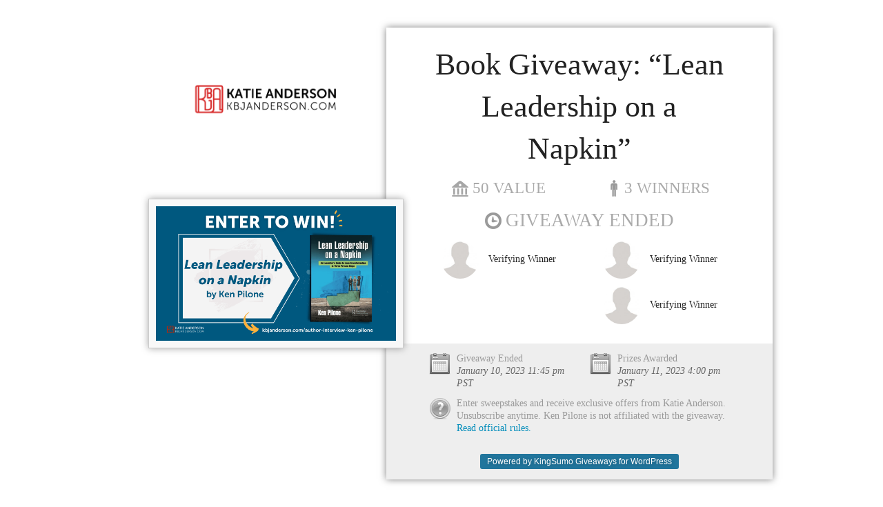

--- FILE ---
content_type: text/html; charset=UTF-8
request_url: https://kbjanderson.com/giveaways/book-giveaway-lean-leadership-on-a-napkin/
body_size: 8950
content:
<!doctype html>
<html class="no-js" lang="" prefix="og: http://ogp.me/ns#">
  <head>
    <meta charset="utf-8">
    <meta http-equiv="X-UA-Compatible" content="IE=edge">
    <meta name="viewport" content="width=device-width, initial-scale=1"><title>Book Giveaway: &#8220;Lean Leadership on a Napkin&#8221;</title><link rel="preload" href="https://kbjanderson.com/wp-content/uploads/2020/08/KAnderson-Logo-Red-Horizontal.png" as="image" fetchpriority="high"><link rel="preload" href="https://kbjanderson.com/wp-content/plugins/ks-giveaways/templates/responsive3/assets//images/user-avatar.jpg" as="image" fetchpriority="high">

    <link rel="canonical" href="https://kbjanderson.com/giveaways/book-giveaway-lean-leadership-on-a-napkin/" />

    <meta name="description" content="">
    

    <meta property="og:type" content="website">
    <meta property="og:title" content="Book Giveaway: &#8220;Lean Leadership on a Napkin&#8221;">
    <meta property="og:description" content="Ken Pilone and I are teaming up to give away Ken&#8217;s book, Lean Leadership on a Napkin: An Executive’s Guide to Lean Transformation in Three Proven Steps to three lucky readers based in the United States.
Lean Leadership on a Napkin: An Executive’s Guide to Lean Transformation in Three Proven Steps is a very concise and straightforward book aimed at top executives who are either new to the concept of Lean and its benefits to them.
Enter now for your chance to win a copy of this book!
And check out Katie’s interview with Ken Pilone: Lean Leadership on a Napkin. 
">
    <meta property="og:image" content="https://kbjanderson.com/wp-content/uploads/2022/12/Lean-Leadership-on-a-Napkin-Giveaway.png">
    <meta property="og:url" content="https://kbjanderson.com/giveaways/book-giveaway-lean-leadership-on-a-napkin/">

    <meta name="twitter:card" content="summary">
    <meta name="twitter:site" content="@kbjanderson">
    <meta name="twitter:title" content="Book Giveaway: &#8220;Lean Leadership on a Napkin&#8221;">
    <meta name="twitter:description" content="Ken Pilone and I are teaming up to give away Ken&#8217;s book, Lean Leadership on a Napkin: An Executive’s Guide to Lean Transformation in Three Proven Steps to three lucky readers based in the United States.
Lean Leadership on a Napkin: An Executive’s Guide to Lean Transformation in Three Proven Steps is a very concise and straightforward book aimed at top executives who are either new to the concept of Lean and its benefits to them.
Enter now for your chance to win a copy of this book!
And check out Katie’s interview with Ken Pilone: Lean Leadership on a Napkin. 
">
    <meta name="twitter:image" content="https://kbjanderson.com/wp-content/uploads/2022/12/Lean-Leadership-on-a-Napkin-Giveaway.png">

    <link rel="stylesheet" href="https://kbjanderson.com/wp-content/plugins/ks-giveaways/templates/responsive3/assets/css/responsive3.css" />



  </head>
  <body>

    <div class="row">
      <div class="medium-5 small-12 left columns contest-images logo">
                  <a href="https://kbjanderson.com/"><img data-perfmatters-preload width="2359" height="1936" src="https://kbjanderson.com/wp-content/uploads/2020/08/KAnderson-Logo-Red-Horizontal.png" alt fetchpriority="high"></a>
              </div>
              <div class="medium-7 small-12 right columns contest">
              <div class="row">
          <div class="show-for-medium-up medium-1 columns">&nbsp;</div>

          <!-- Contest -->
          <div class="small-12 medium-10 columns text-center">

            
            <div class="row">
              <div class="small-12 columns">
                <h1 class="text-center">Book Giveaway: &#8220;Lean Leadership on a Napkin&#8221;</h1>
              </div>
            </div>
                          <div class="row text-center">
                <div class="small-12 medium-6 columns">
                  <h4 class="value">50 Value</h4>
                </div>
                <div class="small-12 medium-6 columns">
                  <h4 class="winners">3 Winners</h4>
                </div>
              </div>
            
                          <div class="row text-center">
  <div class="small-12 columns">
    <h3 class="timer">
      Giveaway Ended
    </h3>
  </div>
</div>

<div class="row contest-winners">
    <div class="medium-6 columns">
    <h5>
              <img data-perfmatters-preload width="150" height="150" src="https://kbjanderson.com/wp-content/plugins/ks-giveaways/templates/responsive3/assets//images/user-avatar.jpg" alt fetchpriority="high">
      
              Verifying Winner
          </h5>
  </div>
    <div class="medium-6 columns">
    <h5>
              <img data-perfmatters-preload width="150" height="150" src="https://kbjanderson.com/wp-content/plugins/ks-giveaways/templates/responsive3/assets//images/user-avatar.jpg" alt fetchpriority="high">
      
              Verifying Winner
          </h5>
  </div>
    <div class="medium-6 columns">
    <h5>
              <img data-perfmatters-preload width="150" height="150" src="https://kbjanderson.com/wp-content/plugins/ks-giveaways/templates/responsive3/assets//images/user-avatar.jpg" alt fetchpriority="high">
      
              Verifying Winner
          </h5>
  </div>
  </div>
            
          </div>
          <!-- End Contest -->

          <div class="show-for-medium-up medium-1 columns">&nbsp;</div>
        </div>
        <div class="row footer">
          <div class="show-for-medium-up medium-1 columns">&nbsp;</div>

          <!-- Rules -->
          <div class="small-12 medium-10 columns text-center">
            <div class="row text-left">
  <div class="small-6 columns">
    <h5 class="cal">
                      Giveaway Ended<br />
                <em>January 10, 2023 11:45 pm PST</em>
          </h5>
  </div>
  <div class="small-6 columns">
    <h5 class="cal">
      Prizes Awarded<br />
      <em>January 11, 2023 4:00 pm PST</em>
    </h5>
  </div>
  <div class="small-12 columns">
    <h5 class="rules">
      Enter sweepstakes and receive exclusive offers from Katie Anderson. Unsubscribe anytime.
            Ken Pilone is not affiliated with the giveaway.
            <a href="javascript:void(0)" id="giveaways_toggle_rules">Read official rules.</a>
    </h5>
    <div class="full_rules" id="giveaways_full_rules">
      <h3>Giveaway Rules</h3>
<p>By submitting an entry to the Sweepstakes (the “Sweepstakes”), you acknowledge that you have read and agree to be bound by these Official Rules and the decisions of Katie Anderson, and that you satisfy all eligibility requirements.</p>
<p>The Sweepstakes (“Sweepstakes”) is open to all humans age 21 or older at time of entry. Residents of Taiwan, South Korea, Portugal, Italy, Austria, China, Russia, Hong Kong, Greece, France, Japan, Spain, and Czech Republic are not eligible to enter or win. Employees of Katie Anderson (the “Sponsor”), its respective parent, subsidiaries, affiliates, advertising and promotion agencies, distributors, merchants involved with this Sweepstakes, and their immediate family members and/or those living in the same household of each are not eligible to enter or win. Sweepstakes governed by United States law. Sweepstakes is subject to all applicable federal, state and local laws and regulations. Void where prohibited by law. No purchase necessary to enter or win. A purchase will not improve your chances of winning.</p>
<h4>HOW TO ENTER:</h4>
<p>To enter the Sweepstakes, follow all onscreen instructions to complete and submit the online entry form (“Primary Entry”). You can earn an Additional Entry in the Sweepstakes when you send the Sweepstakes page to a friend, age 21 or older, by following the Additional Entry instructions on the screen (“Additional Entry”). The friend must enter the sweepstakes through your referral in order to get an additional entry. All entries must be received by January 10, 11:45PM PST (“Sweepstakes Entry Period”). Online entrants subject to all notices posted online including but not limited to Sponsor’s privacy policy.</p>
<h4>PRIZES &amp; APPROXIMATE RETAIL VALUES (“ARV”):</h4>
<p>Maximum ARV of all prizes: 50. Prize includes: Lean Leadership on a Napkin. If winner is unable to receive payment then prize will be forfeited, and an alternate winner may be selected in accordance with these Official Rules from among the remaining eligible entries for that prize. Prizes may not be transferred or assigned except by Sponsor.</p>
<h4>ODDS:</h4>
<p>Odds of winning depend on number of eligible entries received during the Sweepstakes Entry Period.</p>
<h4>THE FOLLOWING APPLIES TO THE ABOVE:</h4>
<p>Winners will be selected in a random drawing from all eligible entries received. Random drawing will be conducted on or about January 11, 04:00PM PST by a representative from the Sponsor whose decisions are final. Winners will be notified by email and/or mail and at the judges’ discretion, will be required to complete and return an email confirmation of prize acceptance and possibly a Affidavit of Eligibility and Liability and a Publicity Release (“Affidavit/Release”) within 7 days of notification, or an alternate winner will be selected. Prize awarded within 30 days after receipt and verification of completed Affidavit/Release or prize notification. If a potential winner cannot be contacted, or if Affidavit/Release is returned as undeliverable or if the selected winner cannot accept or receive the prize for any reason, or he/she is not in compliance with these Official Rules, the prize will be forfeited and may be awarded to an alternate winner. If a winner is otherwise eligible under these Official Rules, but is nevertheless deemed a minor in his or her state of primary residence, the prize will be awarded in the name of winner’s parent or legal guardian who will be required to execute affidavit on minor’s behalf. No substitutions are permitted except if prize is unavailable, in which case a prize of equal or greater value will be awarded. Prize is not redeemable for cash and non-assignable and non-transferable except to a surviving spouse. Winner is responsible for all federal, state, local sales and income taxes. Any other incidental expenses on prize not specified herein are the sole responsibility of winner. Entry and acceptance of prize constitute permission to use winner’s name, prize won, hometown and likeness for online posting and promotional purposes without further compensation, except where prohibited by law. Limit: one prize per household. Prize is guaranteed to be awarded. If Katie Anderson goes bankrupt or out of business then the year they go out of business is the last year of payment for the premium service. If Katie Anderson is acquired or merges, it’s the new owners discretion to keep paying for the premium service. If we go bankrupt or out of business then the last year they are in business will be the payment for the premium service. Cash value of the prize cannot be redeemed.</p>
<p>Participating entrants agree to these Official Rules and the decisions of the Sponsor, and release, defend and hold harmless the Sponsor and its affiliated companies, and all other businesses involved in this Sweepstakes, as well as the employees, officers, directors and agents of each, from all claims and liability relating to their participation, acceptance and use or misuse of prize. Winner assumes all liability for any injury or damage caused or claimed to be caused, by participation in this Sweepstakes or use or redemption of prize. Sponsor is not responsible for any typographical or other error in the printing of the offer, administration of the Sweepstakes or in the announcement of the prize.</p>
<p>Winner acknowledges the Sponsor and all other businesses concerned with this Sweepstakes and their agents do not make, nor are in any manner responsible for any warranty, representations, expressed or implied, in fact or in law, relative the quality, conditions, fitness or merchantability of any aspect of prize.</p>
<p>In the event of a dispute over the identity of an online entrant, entry will be deemed submitted by the “Authorized Account Holder” of the e-mail address submitted at time of entry. Authorized Account Holder means the natural person who is assigned to an e-mail address by an Internet access provider, online service provider, or other organization that is responsible for assigning e-mail addresses for the domain associated with the submitted e-mail address. Entry materials/data that have been tampered with or altered, or mass entries or entries generated by a script, macro or use of automated devices are void. The Sponsor is not responsible for: (i) lost, late, misdirected, damaged, illegible or incomplete entries; or (ii) error, omission, interruption, deletion, defect, delay in operations or transmission, theft or destruction or unauthorized access to or alterations of entry materials, or for technical, network, telephone equipment, electronic, computer, hardware or software malfunctions of any kind, or inaccurate transmission of or failure to receive entry information by Sponsor on account of technical problems or traffic congestion on the Internet or at any web site or any combination thereof; or (iii) any injury or damage to entrant’s or any other person’s computer related to or resulting from participating in the Sweepstakes. By participating in the Sweepstakes, you (i) agree to be bound by these Official Rules, including all eligibility requirements, and (ii) agree to be bound by the decisions of Sponsor and the independent judging organization, which are final and binding in all matters relating to the Sweepstakes. Failure to comply with these Official Rules may result in disqualification from the Sweepstakes. Sponsor reserves the right to permanently disqualify from any sweepstakes it sponsors any person it believes has intentionally violated these Official Rules and cancel the Sweepstakes if it becomes technically corrupted (including if a computer virus, bot or system malfunction inalterably impairs its ability to conduct the Sweepstakes), and to select winner from among all eligible entries received prior to withdrawal. Legal Warning: ANY ATTEMPT BY AN individual, whether or not an ENTRANT, TO DELIBERATELY DAMAGE, destroy, tamper or vandalize this WEB SITE OR interfere with the OPERATION OF THE SWEEPSTAKES, IS A VIOLATION OF CRIMINAL AND CIVIL LAWS and SPONSOR RESERVES THE RIGHT TO SEEK DAMAGES and diligently pursue all remedies against ANY SUCH individual TO THE FULLEST EXTENT PERMITTED BY LAW.</p>
<h4>ARBITRATION:</h4>
<p>This Sweepstakes shall be governed by and interpreted under the laws of the State of California, United States. without regard to its conflicts of laws provisions. By participating, entrants agree that any and all disputes arising out of or relating in any way to this Sweepstakes shall be litigated only in courts sitting in Portola Valley, California, United States.</p>
<h4>WINNERS LIST:</h4>
<p>For a winners list (available after January 11, 04:00PM PST), send a stamped, self-addressed envelope by January 11, 04:00PM PST to:</p>
<p>Sweepstakes Winner<br />
Katie Anderson<br />
<br />
Portola Valley<br />
California, United States, 94028</p>
<h4>CONFIDENTIALITY:</h4>
<p>By entering, the information you are only signing up for the Katie Anderson newsletter. Your information will never be sold to anyone. You can unsubscribe easily from Katie Anderson by clicking on the unsubscribe link in the bottom right of our daily emails. Information provided by you to participate in this Sweepstakes is subject to Sponsor’s privacy policy located at https://kbjanderson.com/privacy/</p>
<h4>SPONSOR:</h4>
<p>Katie Anderson<br />
<br />
Portola Valley<br />
California, United States, 94028</p>
<p>The personal information collected from each entrant in the course of the Sweepstakes will be used by Katie Anderson for the purposes of administration of the Sweepstakes and as otherwise permitted in accordance with Katie Anderson’s Privacy Policy. Please see Katie Anderson’s Terms of Service for more information. Katie Anderson reserves the right to alter any rules of any sweepstakes at anytime. If you have any questions or complaints about a Katie Anderson sweepstakes, please contact <a href="/cdn-cgi/l/email-protection" class="__cf_email__" data-cfemail="513a30253834113a333b303f353423223e3f7f323e3c">[email&#160;protected]</a>.</p>
<p></p>
<p>Sweepstakes is not sponsored, endorsed or administered by Ken Pilone, nor is Ken Pilone associated with the Sweepstakes in any way. You understand that you are providing information to the Sponsor and not to Ken Pilone. Any questions, comments or complaints regarding the Sweepstakes must be directed to the Sponsor or Administrator, and not to Ken Pilone. Ken Pilone is a registered trademark of Ken Pilone.</p>
<p></p>
    </div>
  </div>
  <div class="small-12 columns text-center">
    <a href="http://kingsumo.com/apps/giveaways/?ref=kbjanderson.com" class="powered-by" target="_blank">Powered by KingSumo Giveaways for WordPress</a>
  </div>
</div>
          </div>
          <!-- End Rules -->
          <div class="show-for-medium-up medium-1 columns">&nbsp;</div>
        </div>
      </div>
      <div class="medium-5 small-12 left columns contest-images products">
                                <img width="1280" height="720" src="data:image/svg+xml,%3Csvg%20xmlns=&#039;http://www.w3.org/2000/svg&#039;%20width=&#039;1280&#039;%20height=&#039;720&#039;%20viewBox=&#039;0%200%201280%20720&#039;%3E%3C/svg%3E" alt class="perfmatters-lazy" data-src="https://kbjanderson.com/wp-content/uploads/2022/12/Lean-Leadership-on-a-Napkin-Giveaway.png" /><noscript><img width="1280" height="720" src="https://kbjanderson.com/wp-content/uploads/2022/12/Lean-Leadership-on-a-Napkin-Giveaway.png" alt="" /></noscript>
                    
          
                </div>
    </div>
    <div class="back">
      <div class="fullscreen background" style="background-image: url()">
    </div>

    <script data-cfasync="false" src="/cdn-cgi/scripts/5c5dd728/cloudflare-static/email-decode.min.js"></script><script type="text/javascript" src="https://www.google.com/recaptcha/api.js" async defer></script>
    <script type="text/javascript" src="https://kbjanderson.com/wp-content/plugins/ks-giveaways/public/assets/js/jquery.min.js"></script>
    <script type="text/javascript" src="https://kbjanderson.com/wp-content/plugins/ks-giveaways/public/assets/js/jquery.plugin.min.js"></script>
    <script type="text/javascript" src="https://kbjanderson.com/wp-content/plugins/ks-giveaways/public/assets/js/jquery.countdown.min.js"></script>
    <script type="text/javascript" src="https://kbjanderson.com/wp-content/plugins/ks-giveaways/public/assets/js/mailcheck.min.js"></script>
    <script type="text/javascript" src="https://kbjanderson.com/wp-content/plugins/ks-giveaways/public/assets/js/foundation.min.js"></script>
    <script type="text/javascript" src="https://kbjanderson.com/wp-content/plugins/ks-giveaways/public/assets/js/giveaways.js"></script>

    <script>!function(d,s,id){var js,fjs=d.getElementsByTagName(s)[0],p=/^http:/.test(d.location)?'http':'https';if(!d.getElementById(id)){js=d.createElement(s);js.id=id;js.src=p+'://platform.twitter.com/widgets.js';fjs.parentNode.insertBefore(js,fjs);}}(document, 'script', 'twitter-wjs');</script>                </div>

    <div id="fb-root"></div>
    <script>(function(d, s, id) {
      var js, fjs = d.getElementsByTagName(s)[0];
      if (d.getElementById(id)) return;
      js = d.createElement(s); js.id = id;
      js.src = "//connect.facebook.net/en_GB/sdk.js#xfbml=1&appId=859406404089021&version=v2.0";
      fjs.parentNode.insertBefore(js, fjs);
    }(document, 'script', 'facebook-jssdk'));</script>

    <script type="pmdelayedscript" data-cfasync="false" data-no-optimize="1" data-no-defer="1" data-no-minify="1">
  (function(i,s,o,g,r,a,m){i['GoogleAnalyticsObject']=r;i[r]=i[r]||function(){
  (i[r].q=i[r].q||[]).push(arguments)},i[r].l=1*new Date();a=s.createElement(o),
  m=s.getElementsByTagName(o)[0];a.async=1;a.src=g;m.parentNode.insertBefore(a,m)
  })(window,document,'script','https://www.google-analytics.com/analytics.js','ga');

  ga('create', 'UA-60977780-1', 'auto');
  ga('send', 'pageview');

</script>

<script>
jQuery(document).ready(function(){
  jQuery('.contest-images.products img').each(function(){
      jQuery(this).attr('src', jQuery(this).attr('data-src'));
  });
});
</script>    
    
  <script id="perfmatters-delayed-scripts-js">(function(){window.pmDC=0;window.pmDT=15;if(window.pmDT){var e=setTimeout(d,window.pmDT*1e3)}const t=["keydown","mousedown","mousemove","wheel","touchmove","touchstart","touchend"];const n={normal:[],defer:[],async:[]};const o=[];const i=[];var r=false;var a="";window.pmIsClickPending=false;t.forEach(function(e){window.addEventListener(e,d,{passive:true})});if(window.pmDC){window.addEventListener("touchstart",b,{passive:true});window.addEventListener("mousedown",b)}function d(){if(typeof e!=="undefined"){clearTimeout(e)}t.forEach(function(e){window.removeEventListener(e,d,{passive:true})});if(document.readyState==="loading"){document.addEventListener("DOMContentLoaded",s)}else{s()}}async function s(){c();u();f();m();await w(n.normal);await w(n.defer);await w(n.async);await p();document.querySelectorAll("link[data-pmdelayedstyle]").forEach(function(e){e.setAttribute("href",e.getAttribute("data-pmdelayedstyle"))});window.dispatchEvent(new Event("perfmatters-allScriptsLoaded")),E().then(()=>{h()})}function c(){let o={};function e(t,e){function n(e){return o[t].delayedEvents.indexOf(e)>=0?"perfmatters-"+e:e}if(!o[t]){o[t]={originalFunctions:{add:t.addEventListener,remove:t.removeEventListener},delayedEvents:[]};t.addEventListener=function(){arguments[0]=n(arguments[0]);o[t].originalFunctions.add.apply(t,arguments)};t.removeEventListener=function(){arguments[0]=n(arguments[0]);o[t].originalFunctions.remove.apply(t,arguments)}}o[t].delayedEvents.push(e)}function t(t,n){const e=t[n];Object.defineProperty(t,n,{get:!e?function(){}:e,set:function(e){t["perfmatters"+n]=e}})}e(document,"DOMContentLoaded");e(window,"DOMContentLoaded");e(window,"load");e(document,"readystatechange");t(document,"onreadystatechange");t(window,"onload")}function u(){let n=window.jQuery;Object.defineProperty(window,"jQuery",{get(){return n},set(t){if(t&&t.fn&&!o.includes(t)){t.fn.ready=t.fn.init.prototype.ready=function(e){if(r){e.bind(document)(t)}else{document.addEventListener("perfmatters-DOMContentLoaded",function(){e.bind(document)(t)})}};const e=t.fn.on;t.fn.on=t.fn.init.prototype.on=function(){if(this[0]===window){function t(e){e=e.split(" ");e=e.map(function(e){if(e==="load"||e.indexOf("load.")===0){return"perfmatters-jquery-load"}else{return e}});e=e.join(" ");return e}if(typeof arguments[0]=="string"||arguments[0]instanceof String){arguments[0]=t(arguments[0])}else if(typeof arguments[0]=="object"){Object.keys(arguments[0]).forEach(function(e){delete Object.assign(arguments[0],{[t(e)]:arguments[0][e]})[e]})}}return e.apply(this,arguments),this};o.push(t)}n=t}})}function f(){document.querySelectorAll("script[type=pmdelayedscript]").forEach(function(e){if(e.hasAttribute("src")){if(e.hasAttribute("defer")&&e.defer!==false){n.defer.push(e)}else if(e.hasAttribute("async")&&e.async!==false){n.async.push(e)}else{n.normal.push(e)}}else{n.normal.push(e)}})}function m(){var o=document.createDocumentFragment();[...n.normal,...n.defer,...n.async].forEach(function(e){var t=e.getAttribute("src");if(t){var n=document.createElement("link");n.href=t;if(e.getAttribute("data-perfmatters-type")=="module"){n.rel="modulepreload"}else{n.rel="preload";n.as="script"}o.appendChild(n)}});document.head.appendChild(o)}async function w(e){var t=e.shift();if(t){await l(t);return w(e)}return Promise.resolve()}async function l(t){await v();return new Promise(function(e){const n=document.createElement("script");[...t.attributes].forEach(function(e){let t=e.nodeName;if(t!=="type"){if(t==="data-perfmatters-type"){t="type"}n.setAttribute(t,e.nodeValue)}});if(t.hasAttribute("src")){n.addEventListener("load",e);n.addEventListener("error",e)}else{n.text=t.text;e()}t.parentNode.replaceChild(n,t)})}async function p(){r=true;await v();document.dispatchEvent(new Event("perfmatters-DOMContentLoaded"));await v();window.dispatchEvent(new Event("perfmatters-DOMContentLoaded"));await v();document.dispatchEvent(new Event("perfmatters-readystatechange"));await v();if(document.perfmattersonreadystatechange){document.perfmattersonreadystatechange()}await v();window.dispatchEvent(new Event("perfmatters-load"));await v();if(window.perfmattersonload){window.perfmattersonload()}await v();o.forEach(function(e){e(window).trigger("perfmatters-jquery-load")})}async function v(){return new Promise(function(e){requestAnimationFrame(e)})}function h(){window.removeEventListener("touchstart",b,{passive:true});window.removeEventListener("mousedown",b);i.forEach(e=>{if(e.target.outerHTML===a){e.target.dispatchEvent(new MouseEvent("click",{view:e.view,bubbles:true,cancelable:true}))}})}function E(){return new Promise(e=>{window.pmIsClickPending?g=e:e()})}function y(){window.pmIsClickPending=true}function g(){window.pmIsClickPending=false}function L(e){e.target.removeEventListener("click",L);C(e.target,"pm-onclick","onclick");i.push(e),e.preventDefault();e.stopPropagation();e.stopImmediatePropagation();g()}function b(e){if(e.target.tagName!=="HTML"){if(!a){a=e.target.outerHTML}window.addEventListener("touchend",A);window.addEventListener("mouseup",A);window.addEventListener("touchmove",k,{passive:true});window.addEventListener("mousemove",k);e.target.addEventListener("click",L);C(e.target,"onclick","pm-onclick");y()}}function k(e){window.removeEventListener("touchend",A);window.removeEventListener("mouseup",A);window.removeEventListener("touchmove",k,{passive:true});window.removeEventListener("mousemove",k);e.target.removeEventListener("click",L);C(e.target,"pm-onclick","onclick");g()}function A(e){window.removeEventListener("touchend",A);window.removeEventListener("mouseup",A);window.removeEventListener("touchmove",k,{passive:true});window.removeEventListener("mousemove",k)}function C(e,t,n){if(e.hasAttribute&&e.hasAttribute(t)){event.target.setAttribute(n,event.target.getAttribute(t));event.target.removeAttribute(t)}}})();(function(){var e,a,s;function t(){(e=document.createElement("span")).id="elementor-device-mode",e.setAttribute("class","elementor-screen-only"),document.body.appendChild(e),requestAnimationFrame(n)}function n(){a=o(getComputedStyle(e,":after").content.replace(/"/g,"")),document.querySelectorAll(".elementor-invisible[data-settings]").forEach(e=>{let t=e.getBoundingClientRect();if(t.bottom>=0&&t.top<=window.innerHeight)try{i(e)}catch(e){}})}function i(e){let t=JSON.parse(e.dataset.settings),n=t._animation_delay||t.animation_delay||0,i=t[a.find(e=>t[e])];if("none"===i)return void e.classList.remove("elementor-invisible");e.classList.remove(i),s&&e.classList.remove(s),s=i;let o=setTimeout(()=>{e.classList.remove("elementor-invisible"),e.classList.add("animated",i),l(e,t)},n);window.addEventListener("perfmatters-startLoading",function(){clearTimeout(o)})}function o(e="mobile"){let n=[""];switch(e){case"mobile":n.unshift("_mobile");case"tablet":n.unshift("_tablet");case"desktop":n.unshift("_desktop")}let i=[];return["animation","_animation"].forEach(t=>{n.forEach(e=>{i.push(t+e)})}),i}function l(e,t){o().forEach(e=>delete t[e]),e.dataset.settings=JSON.stringify(t)}document.addEventListener("DOMContentLoaded",t)})();</script><script defer src="https://static.cloudflareinsights.com/beacon.min.js/vcd15cbe7772f49c399c6a5babf22c1241717689176015" integrity="sha512-ZpsOmlRQV6y907TI0dKBHq9Md29nnaEIPlkf84rnaERnq6zvWvPUqr2ft8M1aS28oN72PdrCzSjY4U6VaAw1EQ==" data-cf-beacon='{"version":"2024.11.0","token":"46310cf0d9c14f2c8dd406b8387b38b8","r":1,"server_timing":{"name":{"cfCacheStatus":true,"cfEdge":true,"cfExtPri":true,"cfL4":true,"cfOrigin":true,"cfSpeedBrain":true},"location_startswith":null}}' crossorigin="anonymous"></script>
</body>
</html>

--- FILE ---
content_type: application/javascript; charset=utf8
request_url: https://kbjanderson.com/wp-content/plugins/ks-giveaways/public/assets/js/mailcheck.min.js
body_size: 842
content:
var Mailcheck={domainThreshold:2,secondLevelThreshold:2,topLevelThreshold:2,defaultDomains:["msn.com","bellsouth.net","telus.net","comcast.net","optusnet.com.au","earthlink.net","qq.com","sky.com","icloud.com","mac.com","sympatico.ca","googlemail.com","att.net","xtra.co.nz","web.de","cox.net","gmail.com","ymail.com","aim.com","rogers.com","verizon.net","rocketmail.com","google.com","optonline.net","sbcglobal.net","aol.com","me.com","btinternet.com","charter.net","shaw.ca"],defaultSecondLevelDomains:["yahoo","hotmail","mail","live","outlook","gmx"],defaultTopLevelDomains:["com","com.au","com.tw","ca","co.nz","co.uk","de","fr","it","ru","net","org","edu","gov","jp","nl","kr","se","eu","ie","co.il","us","at","be","dk","hk","es","gr","ch","no","cz","in","net","net.au","info","biz","mil","co.jp","sg","hu"],run:function(opts){opts.domains=opts.domains||Mailcheck.defaultDomains;opts.secondLevelDomains=opts.secondLevelDomains||Mailcheck.defaultSecondLevelDomains;opts.topLevelDomains=opts.topLevelDomains||Mailcheck.defaultTopLevelDomains;opts.distanceFunction=opts.distanceFunction||Mailcheck.sift3Distance;var defaultCallback=function(result){return result};var suggestedCallback=opts.suggested||defaultCallback;var emptyCallback=opts.empty||defaultCallback;var result=Mailcheck.suggest(Mailcheck.encodeEmail(opts.email),opts.domains,opts.secondLevelDomains,opts.topLevelDomains,opts.distanceFunction);return result?suggestedCallback(result):emptyCallback()},suggest:function(email,domains,secondLevelDomains,topLevelDomains,distanceFunction){email=email.toLowerCase();var emailParts=this.splitEmail(email);var closestDomain=this.findClosestDomain(emailParts.domain,domains,distanceFunction,this.domainThreshold);if(closestDomain){if(closestDomain==emailParts.domain){return false}else{return{address:emailParts.address,domain:closestDomain,full:emailParts.address+"@"+closestDomain}}}var closestSecondLevelDomain=this.findClosestDomain(emailParts.secondLevelDomain,secondLevelDomains,distanceFunction,this.secondLevelThreshold);var closestTopLevelDomain=this.findClosestDomain(emailParts.topLevelDomain,topLevelDomains,distanceFunction,this.topLevelThreshold);if(emailParts.domain){var closestDomain=emailParts.domain;var rtrn=false;if(closestSecondLevelDomain&&closestSecondLevelDomain!=emailParts.secondLevelDomain){closestDomain=closestDomain.replace(emailParts.secondLevelDomain,closestSecondLevelDomain);rtrn=true}if(closestTopLevelDomain&&closestTopLevelDomain!=emailParts.topLevelDomain){closestDomain=closestDomain.replace(emailParts.topLevelDomain,closestTopLevelDomain);rtrn=true}if(rtrn==true){return{address:emailParts.address,domain:closestDomain,full:emailParts.address+"@"+closestDomain}}}return false},findClosestDomain:function(domain,domains,distanceFunction,threshold){threshold=threshold||this.topLevelThreshold;var dist;var minDist=99;var closestDomain=null;if(!domain||!domains){return false}if(!distanceFunction){distanceFunction=this.sift3Distance}for(var i=0;i<domains.length;i++){if(domain===domains[i]){return domain}dist=distanceFunction(domain,domains[i]);if(dist<minDist){minDist=dist;closestDomain=domains[i]}}if(minDist<=threshold&&closestDomain!==null){return closestDomain}else{return false}},sift3Distance:function(s1,s2){if(s1==null||s1.length===0){if(s2==null||s2.length===0){return 0}else{return s2.length}}if(s2==null||s2.length===0){return s1.length}var c=0;var offset1=0;var offset2=0;var lcs=0;var maxOffset=5;while(c+offset1<s1.length&&c+offset2<s2.length){if(s1.charAt(c+offset1)==s2.charAt(c+offset2)){lcs++}else{offset1=0;offset2=0;for(var i=0;i<maxOffset;i++){if(c+i<s1.length&&s1.charAt(c+i)==s2.charAt(c)){offset1=i;break}if(c+i<s2.length&&s1.charAt(c)==s2.charAt(c+i)){offset2=i;break}}}c++}return(s1.length+s2.length)/2-lcs},splitEmail:function(email){var parts=email.trim().split("@");if(parts.length<2){return false}for(var i=0;i<parts.length;i++){if(parts[i]===""){return false}}var domain=parts.pop();var domainParts=domain.split(".");var sld="";var tld="";if(domainParts.length==0){return false}else if(domainParts.length==1){tld=domainParts[0]}else{sld=domainParts[0];for(var i=1;i<domainParts.length;i++){tld+=domainParts[i]+"."}tld=tld.substring(0,tld.length-1)}return{topLevelDomain:tld,secondLevelDomain:sld,domain:domain,address:parts.join("@")}},encodeEmail:function(email){var result=encodeURI(email);result=result.replace("%20"," ").replace("%25","%").replace("%5E","^").replace("%60","`").replace("%7B","{").replace("%7C","|").replace("%7D","}");return result}};if(typeof module!=="undefined"&&module.exports){module.exports=Mailcheck}if(typeof define==="function"&&define.amd){define("mailcheck",[],function(){return Mailcheck})}if(typeof window!=="undefined"&&window.jQuery){(function($){$.fn.mailcheck=function(opts){var self=this;if(opts.suggested){var oldSuggested=opts.suggested;opts.suggested=function(result){oldSuggested(self,result)}}if(opts.empty){var oldEmpty=opts.empty;opts.empty=function(){oldEmpty.call(null,self)}}opts.email=this.val();Mailcheck.run(opts)}})(jQuery)}


--- FILE ---
content_type: application/javascript; charset=utf8
request_url: https://kbjanderson.com/wp-content/plugins/ks-giveaways/public/assets/js/giveaways.js
body_size: 2586
content:
function ks_giveaways_md5cycle(x, k) {
  var a = x[0], b = x[1], c = x[2], d = x[3];

  a = ks_giveaways_ff(a, b, c, d, k[0], 7, -680876936);
  d = ks_giveaways_ff(d, a, b, c, k[1], 12, -389564586);
  c = ks_giveaways_ff(c, d, a, b, k[2], 17,  606105819);
  b = ks_giveaways_ff(b, c, d, a, k[3], 22, -1044525330);
  a = ks_giveaways_ff(a, b, c, d, k[4], 7, -176418897);
  d = ks_giveaways_ff(d, a, b, c, k[5], 12,  1200080426);
  c = ks_giveaways_ff(c, d, a, b, k[6], 17, -1473231341);
  b = ks_giveaways_ff(b, c, d, a, k[7], 22, -45705983);
  a = ks_giveaways_ff(a, b, c, d, k[8], 7,  1770035416);
  d = ks_giveaways_ff(d, a, b, c, k[9], 12, -1958414417);
  c = ks_giveaways_ff(c, d, a, b, k[10], 17, -42063);
  b = ks_giveaways_ff(b, c, d, a, k[11], 22, -1990404162);
  a = ks_giveaways_ff(a, b, c, d, k[12], 7,  1804603682);
  d = ks_giveaways_ff(d, a, b, c, k[13], 12, -40341101);
  c = ks_giveaways_ff(c, d, a, b, k[14], 17, -1502002290);
  b = ks_giveaways_ff(b, c, d, a, k[15], 22,  1236535329);

  a = ks_giveaways_gg(a, b, c, d, k[1], 5, -165796510);
  d = ks_giveaways_gg(d, a, b, c, k[6], 9, -1069501632);
  c = ks_giveaways_gg(c, d, a, b, k[11], 14,  643717713);
  b = ks_giveaways_gg(b, c, d, a, k[0], 20, -373897302);
  a = ks_giveaways_gg(a, b, c, d, k[5], 5, -701558691);
  d = ks_giveaways_gg(d, a, b, c, k[10], 9,  38016083);
  c = ks_giveaways_gg(c, d, a, b, k[15], 14, -660478335);
  b = ks_giveaways_gg(b, c, d, a, k[4], 20, -405537848);
  a = ks_giveaways_gg(a, b, c, d, k[9], 5,  568446438);
  d = ks_giveaways_gg(d, a, b, c, k[14], 9, -1019803690);
  c = ks_giveaways_gg(c, d, a, b, k[3], 14, -187363961);
  b = ks_giveaways_gg(b, c, d, a, k[8], 20,  1163531501);
  a = ks_giveaways_gg(a, b, c, d, k[13], 5, -1444681467);
  d = ks_giveaways_gg(d, a, b, c, k[2], 9, -51403784);
  c = ks_giveaways_gg(c, d, a, b, k[7], 14,  1735328473);
  b = ks_giveaways_gg(b, c, d, a, k[12], 20, -1926607734);

  a = ks_giveaways_hh(a, b, c, d, k[5], 4, -378558);
  d = ks_giveaways_hh(d, a, b, c, k[8], 11, -2022574463);
  c = ks_giveaways_hh(c, d, a, b, k[11], 16,  1839030562);
  b = ks_giveaways_hh(b, c, d, a, k[14], 23, -35309556);
  a = ks_giveaways_hh(a, b, c, d, k[1], 4, -1530992060);
  d = ks_giveaways_hh(d, a, b, c, k[4], 11,  1272893353);
  c = ks_giveaways_hh(c, d, a, b, k[7], 16, -155497632);
  b = ks_giveaways_hh(b, c, d, a, k[10], 23, -1094730640);
  a = ks_giveaways_hh(a, b, c, d, k[13], 4,  681279174);
  d = ks_giveaways_hh(d, a, b, c, k[0], 11, -358537222);
  c = ks_giveaways_hh(c, d, a, b, k[3], 16, -722521979);
  b = ks_giveaways_hh(b, c, d, a, k[6], 23,  76029189);
  a = ks_giveaways_hh(a, b, c, d, k[9], 4, -640364487);
  d = ks_giveaways_hh(d, a, b, c, k[12], 11, -421815835);
  c = ks_giveaways_hh(c, d, a, b, k[15], 16,  530742520);
  b = ks_giveaways_hh(b, c, d, a, k[2], 23, -995338651);

  a = ks_giveaways_ii(a, b, c, d, k[0], 6, -198630844);
  d = ks_giveaways_ii(d, a, b, c, k[7], 10,  1126891415);
  c = ks_giveaways_ii(c, d, a, b, k[14], 15, -1416354905);
  b = ks_giveaways_ii(b, c, d, a, k[5], 21, -57434055);
  a = ks_giveaways_ii(a, b, c, d, k[12], 6,  1700485571);
  d = ks_giveaways_ii(d, a, b, c, k[3], 10, -1894986606);
  c = ks_giveaways_ii(c, d, a, b, k[10], 15, -1051523);
  b = ks_giveaways_ii(b, c, d, a, k[1], 21, -2054922799);
  a = ks_giveaways_ii(a, b, c, d, k[8], 6,  1873313359);
  d = ks_giveaways_ii(d, a, b, c, k[15], 10, -30611744);
  c = ks_giveaways_ii(c, d, a, b, k[6], 15, -1560198380);
  b = ks_giveaways_ii(b, c, d, a, k[13], 21,  1309151649);
  a = ks_giveaways_ii(a, b, c, d, k[4], 6, -145523070);
  d = ks_giveaways_ii(d, a, b, c, k[11], 10, -1120210379);
  c = ks_giveaways_ii(c, d, a, b, k[2], 15,  718787259);
  b = ks_giveaways_ii(b, c, d, a, k[9], 21, -343485551);

  x[0] = ks_giveaways_add32(a, x[0]);
  x[1] = ks_giveaways_add32(b, x[1]);
  x[2] = ks_giveaways_add32(c, x[2]);
  x[3] = ks_giveaways_add32(d, x[3]);
}

function ks_giveaways_cmn(q, a, b, x, s, t) {
  a = ks_giveaways_add32(ks_giveaways_add32(a, q), ks_giveaways_add32(x, t));
  return ks_giveaways_add32((a << s) | (a >>> (32 - s)), b);
}

function ks_giveaways_ff(a, b, c, d, x, s, t) {
  return ks_giveaways_cmn((b & c) | ((~b) & d), a, b, x, s, t);
}

function ks_giveaways_gg(a, b, c, d, x, s, t) {
  return ks_giveaways_cmn((b & d) | (c & (~d)), a, b, x, s, t);
}

function ks_giveaways_hh(a, b, c, d, x, s, t) {
  return ks_giveaways_cmn(b ^ c ^ d, a, b, x, s, t);
}

function ks_giveaways_ii(a, b, c, d, x, s, t) {
  return ks_giveaways_cmn(c ^ (b | (~d)), a, b, x, s, t);
}

function ks_giveaways_md51(s) {
  // Converts the string to UTF-8 "bytes" when necessary
  s = unescape(encodeURIComponent(s));

  var txt = '';
  var n = s.length,
  state = [1732584193, -271733879, -1732584194, 271733878], i;
  for (i=64; i<=s.length; i+=64) {
    ks_giveaways_md5cycle(state, ks_giveaways_md5blk(s.substring(i-64, i)));
  }
  s = s.substring(i-64);
  var tail = [0,0,0,0, 0,0,0,0, 0,0,0,0, 0,0,0,0];
  for (i=0; i<s.length; i++)
    tail[i>>2] |= s.charCodeAt(i) << ((i%4) << 3);
    tail[i>>2] |= 0x80 << ((i%4) << 3);
    if (i > 55) {
      ks_giveaways_md5cycle(state, tail);
      for (i=0; i<16; i++) tail[i] = 0;
    }
  tail[14] = n*8;
  ks_giveaways_md5cycle(state, tail);
  return state;
}

/* there needs to be support for Unicode here,
 * unless we pretend that we can redefine the MD-5
 * algorithm for multi-byte characters (perhaps
 * by adding every four 16-bit characters and
 * shortening the sum to 32 bits). Otherwise
 * I suggest performing MD-5 as if every character
 * was two bytes--e.g., 0040 0025 = @%--but then
 * how will an ordinary MD-5 sum be matched?
 * There is no way to standardize text to something
 * like UTF-8 before transformation; speed cost is
 * utterly prohibitive. The JavaScript standard
 * itself needs to look at this: it should start
 * providing access to strings as preformed UTF-8
 * 8-bit unsigned value arrays.
 */
function ks_giveaways_md5blk(s) { /* I figured global was faster.   */
  var md5blks = [], i; /* Andy King said do it this way. */
  for (i=0; i<64; i+=4) {
    md5blks[i>>2] = s.charCodeAt(i)
    + (s.charCodeAt(i+1) << 8)
    + (s.charCodeAt(i+2) << 16)
    + (s.charCodeAt(i+3) << 24);
  }
  return md5blks;
}

function ks_giveaways_rhex(n)
{
  var hex_chr = '0123456789abcdef'.split('');
  var s='', j=0;

  for(; j<4; j++)
    s += hex_chr[(n >> (j * 8 + 4)) & 0x0F] + hex_chr[(n >> (j * 8)) & 0x0F];

  return s;
}

function ks_giveaways_hex(x) {
  for (var i=0; i<x.length; i++)
    x[i] = ks_giveaways_rhex(x[i]);

  return x.join('');
}

function ks_giveaways_md5(s) {
  return ks_giveaways_hex(ks_giveaways_md51(s));
}

function ks_giveaways_add32(x, y) {
  var lsw = (x & 0xFFFF) + (y & 0xFFFF),
  msw = (x >> 16) + (y >> 16) + (lsw >> 16);
  return (msw << 16) | (lsw & 0xFFFF);
}

jQuery(document).ready(function($) {
  $(document).foundation();

  var first_name_field_active = ($('#first_name_field_active').val() === "true");

  if(!first_name_field_active) {
    $('#giveaways_first_name_container').remove();
  }

  $('#giveaways_answer').change(function() {
    var answer = $('#giveaways_answer').val();

    if (answer == 'wrong') {
      $('.contest-question').addClass('error');
      $('.contest-question .error').show();
    } else if (answer == 'right') {
      $('.contest-question').hide();
      $('.contest-entry').show();
    }
  });

  $('#giveaways_form').on('submit', function() {
    var first_name = $('#giveaways_first_name').val();
    var email = $('#giveaways_email').val();
    var answer = $('#giveaways_answer option:selected').text();

    if (email && answer) {
      if (first_name_field_active) {
        var sig = ks_giveaways_md5(answer + '|' + email + '|' + first_name);
      } else {
        var sig = ks_giveaways_md5(answer + '|' + email);
      }

      $('#giveaways_form').append($('<input />').attr('type', 'hidden').attr('name', 'giveaways_answer').val(answer));
      $('#giveaways_form').append($('<input />').attr('type', 'hidden').attr('name', 'giveaways_sig').val(sig));
    }
  });

  $('#giveaways_toggle_rules').click(function() {
    $('#giveaways_full_rules').toggle();
    $('#giveaways_toggle_rules').text($('#giveaways_full_rules').is(':visible') ? 'Hide official rules.' : 'Read official rules.');
  });

  $('#giveaways_email').blur(function() {
    $(this).mailcheck({
      suggested: function(element, suggestion) {
        if (suggestion.full) {
          $('#giveaways_email_hint a').text(suggestion.full);
          $('#giveaways_email_hint').fadeIn();
        } else {
          $('#giveaways_email_hint').fadeOut();
        }
      },
      empty: function() {
        $('#giveaways_email_hint').fadeOut();
      }
    });
  });

  $('#giveaways_email_hint a').click(function() {
    var address = $(this).text();

    if (address) {
      $('#giveaways_email').val(address);
    }
  });

  window.ks_giveaways_fb = function(url, title) {
    var width = 666;
    var height = 353;
    var shareurl = 'http://www.facebook.com/sharer.php?u='+encodeURIComponent(url)+'&t='+encodeURIComponent(title);

    window.open(shareurl, 'sharer', 'toolbar=0,status=0,width='+width+',height='+height);
  };

  window.ks_giveaways_tw = function(url, title, via) {
    var width = 700;
    var height = 500;
    var shareurl = "http://twitter.com/share?text="+encodeURIComponent(title)+"&count=none&counturl="+encodeURIComponent(url)+"&url="+encodeURIComponent(url)+"&via="+encodeURIComponent(via);

    window.open(shareurl, 'sharer', 'toolbar=0,status=0,width='+width+',height='+height);
  };

  window.ks_giveaways_li = function(url, title) {
    var width = 600;
    var height = 382;
    var shareurl = 'http://www.linkedin.com/shareArticle?mini=true&url='+encodeURIComponent(url)+'&title='+encodeURIComponent(title)+'&summary=';

    window.open(shareurl, 'sharer', 'toolbar=0,status=0,width='+width+',height='+height);
  };

  window.ks_giveaways_pi = function(url, title, media) {
    var width = 700;
    var height = 500;
    var shareurl = 'http://pinterest.com/pin/create/button/?url='+encodeURIComponent(url)+'&media='+encodeURIComponent(media)+'&description='+encodeURIComponent(title);

    window.open(shareurl, 'sharer', 'toolbar=0,status=0,width='+width+',height='+height);
  };

  var countdownEl = $('#countdown');
  if (countdownEl.length) {
    var until = countdownEl.data('until');

    if (until) {
      until = new Date(until * 1000);
      $('#countdown').countdown({until: until, compact: false, format: 'dHMS', alwaysExpire: true, onExpiry: window.location.reload});
    }
  }

});
